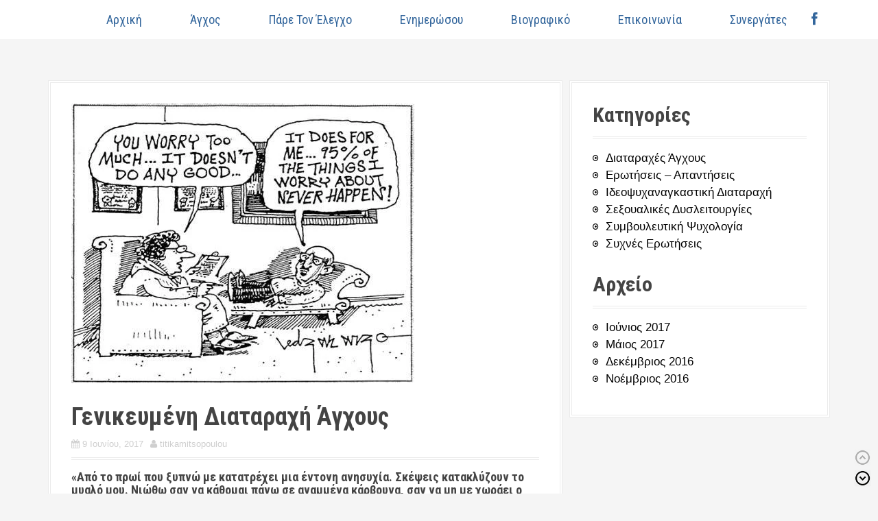

--- FILE ---
content_type: text/html; charset=UTF-8
request_url: https://anxietycontrol.gr/%CE%B3%CE%B5%CE%BD%CE%B9%CE%BA%CE%B5%CF%85%CE%BC%CE%AD%CE%BD%CE%B7-%CE%B4%CE%B9%CE%B1%CF%84%CE%B1%CF%81%CE%B1%CF%87%CE%AE-%CE%AC%CE%B3%CF%87%CE%BF%CF%85%CF%82/
body_size: 22309
content:
<!DOCTYPE html>
<html lang="el">
<head>
<meta charset="UTF-8">
<meta name="viewport" content="width=device-width, initial-scale=1">
<link rel="profile" href="http://gmpg.org/xfn/11">
<link rel="pingback" href="https://anxietycontrol.gr/xmlrpc.php">
	<link rel="shortcut icon" href="https://anxietycontrol.gr/wp-content/uploads/2019/05/titika_favicon-1.png" />


<meta name='robots' content='index, follow, max-image-preview:large, max-snippet:-1, max-video-preview:-1' />

	<!-- This site is optimized with the Yoast SEO plugin v26.6 - https://yoast.com/wordpress/plugins/seo/ -->
	<title>Γενικευμένη Διαταραχή Άγχους - Anxiety Control</title>
	<meta name="description" content="Γενικευμένη Διαταραχή Άγχους. Οι άνθρωποι που υποφέρουν από Γενικευμένη Διαταραχή Άγχους βιώνουν τουλάχιστον για 6 μηνες διάχυτο άγχος." />
	<link rel="canonical" href="https://anxietycontrol.gr/γενικευμένη-διαταραχή-άγχους/" />
	<meta property="og:locale" content="el_GR" />
	<meta property="og:type" content="article" />
	<meta property="og:title" content="Γενικευμένη Διαταραχή Άγχους - Anxiety Control" />
	<meta property="og:description" content="Γενικευμένη Διαταραχή Άγχους. Οι άνθρωποι που υποφέρουν από Γενικευμένη Διαταραχή Άγχους βιώνουν τουλάχιστον για 6 μηνες διάχυτο άγχος." />
	<meta property="og:url" content="https://anxietycontrol.gr/γενικευμένη-διαταραχή-άγχους/" />
	<meta property="og:site_name" content="Anxiety Control" />
	<meta property="article:published_time" content="2017-06-09T09:40:35+00:00" />
	<meta property="article:modified_time" content="2018-11-01T17:55:59+00:00" />
	<meta property="og:image" content="https://anxietycontrol.gr/wp-content/uploads/2017/06/gen.jpg" />
	<meta property="og:image:width" content="500" />
	<meta property="og:image:height" content="408" />
	<meta property="og:image:type" content="image/jpeg" />
	<meta name="author" content="titikamitsopoulou" />
	<meta name="twitter:card" content="summary_large_image" />
	<meta name="twitter:label1" content="Συντάχθηκε από" />
	<meta name="twitter:data1" content="titikamitsopoulou" />
	<script type="application/ld+json" class="yoast-schema-graph">{"@context":"https://schema.org","@graph":[{"@type":"WebPage","@id":"https://anxietycontrol.gr/%ce%b3%ce%b5%ce%bd%ce%b9%ce%ba%ce%b5%cf%85%ce%bc%ce%ad%ce%bd%ce%b7-%ce%b4%ce%b9%ce%b1%cf%84%ce%b1%cf%81%ce%b1%cf%87%ce%ae-%ce%ac%ce%b3%cf%87%ce%bf%cf%85%cf%82/","url":"https://anxietycontrol.gr/%ce%b3%ce%b5%ce%bd%ce%b9%ce%ba%ce%b5%cf%85%ce%bc%ce%ad%ce%bd%ce%b7-%ce%b4%ce%b9%ce%b1%cf%84%ce%b1%cf%81%ce%b1%cf%87%ce%ae-%ce%ac%ce%b3%cf%87%ce%bf%cf%85%cf%82/","name":"Γενικευμένη Διαταραχή Άγχους - Anxiety Control","isPartOf":{"@id":"https://anxietycontrol.gr/#website"},"primaryImageOfPage":{"@id":"https://anxietycontrol.gr/%ce%b3%ce%b5%ce%bd%ce%b9%ce%ba%ce%b5%cf%85%ce%bc%ce%ad%ce%bd%ce%b7-%ce%b4%ce%b9%ce%b1%cf%84%ce%b1%cf%81%ce%b1%cf%87%ce%ae-%ce%ac%ce%b3%cf%87%ce%bf%cf%85%cf%82/#primaryimage"},"image":{"@id":"https://anxietycontrol.gr/%ce%b3%ce%b5%ce%bd%ce%b9%ce%ba%ce%b5%cf%85%ce%bc%ce%ad%ce%bd%ce%b7-%ce%b4%ce%b9%ce%b1%cf%84%ce%b1%cf%81%ce%b1%cf%87%ce%ae-%ce%ac%ce%b3%cf%87%ce%bf%cf%85%cf%82/#primaryimage"},"thumbnailUrl":"https://anxietycontrol.gr/wp-content/uploads/2017/06/gen.jpg","datePublished":"2017-06-09T09:40:35+00:00","dateModified":"2018-11-01T17:55:59+00:00","author":{"@id":"https://anxietycontrol.gr/#/schema/person/1c738ce526f35cff23eb8db9b69f9cfe"},"description":"Γενικευμένη Διαταραχή Άγχους. Οι άνθρωποι που υποφέρουν από Γενικευμένη Διαταραχή Άγχους βιώνουν τουλάχιστον για 6 μηνες διάχυτο άγχος.","breadcrumb":{"@id":"https://anxietycontrol.gr/%ce%b3%ce%b5%ce%bd%ce%b9%ce%ba%ce%b5%cf%85%ce%bc%ce%ad%ce%bd%ce%b7-%ce%b4%ce%b9%ce%b1%cf%84%ce%b1%cf%81%ce%b1%cf%87%ce%ae-%ce%ac%ce%b3%cf%87%ce%bf%cf%85%cf%82/#breadcrumb"},"inLanguage":"el","potentialAction":[{"@type":"ReadAction","target":["https://anxietycontrol.gr/%ce%b3%ce%b5%ce%bd%ce%b9%ce%ba%ce%b5%cf%85%ce%bc%ce%ad%ce%bd%ce%b7-%ce%b4%ce%b9%ce%b1%cf%84%ce%b1%cf%81%ce%b1%cf%87%ce%ae-%ce%ac%ce%b3%cf%87%ce%bf%cf%85%cf%82/"]}]},{"@type":"ImageObject","inLanguage":"el","@id":"https://anxietycontrol.gr/%ce%b3%ce%b5%ce%bd%ce%b9%ce%ba%ce%b5%cf%85%ce%bc%ce%ad%ce%bd%ce%b7-%ce%b4%ce%b9%ce%b1%cf%84%ce%b1%cf%81%ce%b1%cf%87%ce%ae-%ce%ac%ce%b3%cf%87%ce%bf%cf%85%cf%82/#primaryimage","url":"https://anxietycontrol.gr/wp-content/uploads/2017/06/gen.jpg","contentUrl":"https://anxietycontrol.gr/wp-content/uploads/2017/06/gen.jpg","width":500,"height":408,"caption":"Γενικευμένη Διαταραχή Άγχους, anxiety control titika mitsopoulou, τιτίκα μητσοπούλου ψυχολόγος"},{"@type":"BreadcrumbList","@id":"https://anxietycontrol.gr/%ce%b3%ce%b5%ce%bd%ce%b9%ce%ba%ce%b5%cf%85%ce%bc%ce%ad%ce%bd%ce%b7-%ce%b4%ce%b9%ce%b1%cf%84%ce%b1%cf%81%ce%b1%cf%87%ce%ae-%ce%ac%ce%b3%cf%87%ce%bf%cf%85%cf%82/#breadcrumb","itemListElement":[{"@type":"ListItem","position":1,"name":"Home","item":"https://anxietycontrol.gr/"},{"@type":"ListItem","position":2,"name":"Άρθρα","item":"https://anxietycontrol.gr/%ce%b1%cf%81%ce%b8%cf%81%ce%b1/"},{"@type":"ListItem","position":3,"name":"Γενικευμένη Διαταραχή Άγχους"}]},{"@type":"WebSite","@id":"https://anxietycontrol.gr/#website","url":"https://anxietycontrol.gr/","name":"Anxiety Control","description":"Τιτίκα Μητσοπούλου","potentialAction":[{"@type":"SearchAction","target":{"@type":"EntryPoint","urlTemplate":"https://anxietycontrol.gr/?s={search_term_string}"},"query-input":{"@type":"PropertyValueSpecification","valueRequired":true,"valueName":"search_term_string"}}],"inLanguage":"el"},{"@type":"Person","@id":"https://anxietycontrol.gr/#/schema/person/1c738ce526f35cff23eb8db9b69f9cfe","name":"titikamitsopoulou","image":{"@type":"ImageObject","inLanguage":"el","@id":"https://anxietycontrol.gr/#/schema/person/image/","url":"https://secure.gravatar.com/avatar/0d87fb0824eb564917beaab042b9efb250fc99e8362bbd89a50941e47c3daede?s=96&d=mm&r=g","contentUrl":"https://secure.gravatar.com/avatar/0d87fb0824eb564917beaab042b9efb250fc99e8362bbd89a50941e47c3daede?s=96&d=mm&r=g","caption":"titikamitsopoulou"},"url":"https://anxietycontrol.gr/author/titikamitsopoulou/"}]}</script>
	<!-- / Yoast SEO plugin. -->


<link rel='dns-prefetch' href='//fonts.googleapis.com' />
<link rel='dns-prefetch' href='//netdna.bootstrapcdn.com' />
<link rel="alternate" type="application/rss+xml" title="Ροή RSS &raquo; Anxiety Control" href="https://anxietycontrol.gr/feed/" />
<link rel="alternate" type="application/rss+xml" title="Ροή Σχολίων &raquo; Anxiety Control" href="https://anxietycontrol.gr/comments/feed/" />
<link rel="alternate" title="oEmbed (JSON)" type="application/json+oembed" href="https://anxietycontrol.gr/wp-json/oembed/1.0/embed?url=https%3A%2F%2Fanxietycontrol.gr%2F%25ce%25b3%25ce%25b5%25ce%25bd%25ce%25b9%25ce%25ba%25ce%25b5%25cf%2585%25ce%25bc%25ce%25ad%25ce%25bd%25ce%25b7-%25ce%25b4%25ce%25b9%25ce%25b1%25cf%2584%25ce%25b1%25cf%2581%25ce%25b1%25cf%2587%25ce%25ae-%25ce%25ac%25ce%25b3%25cf%2587%25ce%25bf%25cf%2585%25cf%2582%2F" />
<link rel="alternate" title="oEmbed (XML)" type="text/xml+oembed" href="https://anxietycontrol.gr/wp-json/oembed/1.0/embed?url=https%3A%2F%2Fanxietycontrol.gr%2F%25ce%25b3%25ce%25b5%25ce%25bd%25ce%25b9%25ce%25ba%25ce%25b5%25cf%2585%25ce%25bc%25ce%25ad%25ce%25bd%25ce%25b7-%25ce%25b4%25ce%25b9%25ce%25b1%25cf%2584%25ce%25b1%25cf%2581%25ce%25b1%25cf%2587%25ce%25ae-%25ce%25ac%25ce%25b3%25cf%2587%25ce%25bf%25cf%2585%25cf%2582%2F&#038;format=xml" />
		<!-- This site uses the Google Analytics by MonsterInsights plugin v9.11.0 - Using Analytics tracking - https://www.monsterinsights.com/ -->
		<!-- Note: MonsterInsights is not currently configured on this site. The site owner needs to authenticate with Google Analytics in the MonsterInsights settings panel. -->
					<!-- No tracking code set -->
				<!-- / Google Analytics by MonsterInsights -->
		<style id='wp-img-auto-sizes-contain-inline-css' type='text/css'>
img:is([sizes=auto i],[sizes^="auto," i]){contain-intrinsic-size:3000px 1500px}
/*# sourceURL=wp-img-auto-sizes-contain-inline-css */
</style>
<link rel='stylesheet' id='moesia-bootstrap-css' href='https://anxietycontrol.gr/wp-content/themes/moesia/css/bootstrap/bootstrap.min.css?ver=1' type='text/css' media='all' />
<style id='wp-emoji-styles-inline-css' type='text/css'>

	img.wp-smiley, img.emoji {
		display: inline !important;
		border: none !important;
		box-shadow: none !important;
		height: 1em !important;
		width: 1em !important;
		margin: 0 0.07em !important;
		vertical-align: -0.1em !important;
		background: none !important;
		padding: 0 !important;
	}
/*# sourceURL=wp-emoji-styles-inline-css */
</style>
<link rel='stylesheet' id='wp-block-library-css' href='https://anxietycontrol.gr/wp-includes/css/dist/block-library/style.min.css?ver=6.9' type='text/css' media='all' />
<style id='global-styles-inline-css' type='text/css'>
:root{--wp--preset--aspect-ratio--square: 1;--wp--preset--aspect-ratio--4-3: 4/3;--wp--preset--aspect-ratio--3-4: 3/4;--wp--preset--aspect-ratio--3-2: 3/2;--wp--preset--aspect-ratio--2-3: 2/3;--wp--preset--aspect-ratio--16-9: 16/9;--wp--preset--aspect-ratio--9-16: 9/16;--wp--preset--color--black: #000000;--wp--preset--color--cyan-bluish-gray: #abb8c3;--wp--preset--color--white: #ffffff;--wp--preset--color--pale-pink: #f78da7;--wp--preset--color--vivid-red: #cf2e2e;--wp--preset--color--luminous-vivid-orange: #ff6900;--wp--preset--color--luminous-vivid-amber: #fcb900;--wp--preset--color--light-green-cyan: #7bdcb5;--wp--preset--color--vivid-green-cyan: #00d084;--wp--preset--color--pale-cyan-blue: #8ed1fc;--wp--preset--color--vivid-cyan-blue: #0693e3;--wp--preset--color--vivid-purple: #9b51e0;--wp--preset--gradient--vivid-cyan-blue-to-vivid-purple: linear-gradient(135deg,rgb(6,147,227) 0%,rgb(155,81,224) 100%);--wp--preset--gradient--light-green-cyan-to-vivid-green-cyan: linear-gradient(135deg,rgb(122,220,180) 0%,rgb(0,208,130) 100%);--wp--preset--gradient--luminous-vivid-amber-to-luminous-vivid-orange: linear-gradient(135deg,rgb(252,185,0) 0%,rgb(255,105,0) 100%);--wp--preset--gradient--luminous-vivid-orange-to-vivid-red: linear-gradient(135deg,rgb(255,105,0) 0%,rgb(207,46,46) 100%);--wp--preset--gradient--very-light-gray-to-cyan-bluish-gray: linear-gradient(135deg,rgb(238,238,238) 0%,rgb(169,184,195) 100%);--wp--preset--gradient--cool-to-warm-spectrum: linear-gradient(135deg,rgb(74,234,220) 0%,rgb(151,120,209) 20%,rgb(207,42,186) 40%,rgb(238,44,130) 60%,rgb(251,105,98) 80%,rgb(254,248,76) 100%);--wp--preset--gradient--blush-light-purple: linear-gradient(135deg,rgb(255,206,236) 0%,rgb(152,150,240) 100%);--wp--preset--gradient--blush-bordeaux: linear-gradient(135deg,rgb(254,205,165) 0%,rgb(254,45,45) 50%,rgb(107,0,62) 100%);--wp--preset--gradient--luminous-dusk: linear-gradient(135deg,rgb(255,203,112) 0%,rgb(199,81,192) 50%,rgb(65,88,208) 100%);--wp--preset--gradient--pale-ocean: linear-gradient(135deg,rgb(255,245,203) 0%,rgb(182,227,212) 50%,rgb(51,167,181) 100%);--wp--preset--gradient--electric-grass: linear-gradient(135deg,rgb(202,248,128) 0%,rgb(113,206,126) 100%);--wp--preset--gradient--midnight: linear-gradient(135deg,rgb(2,3,129) 0%,rgb(40,116,252) 100%);--wp--preset--font-size--small: 13px;--wp--preset--font-size--medium: 20px;--wp--preset--font-size--large: 36px;--wp--preset--font-size--x-large: 42px;--wp--preset--spacing--20: 0.44rem;--wp--preset--spacing--30: 0.67rem;--wp--preset--spacing--40: 1rem;--wp--preset--spacing--50: 1.5rem;--wp--preset--spacing--60: 2.25rem;--wp--preset--spacing--70: 3.38rem;--wp--preset--spacing--80: 5.06rem;--wp--preset--shadow--natural: 6px 6px 9px rgba(0, 0, 0, 0.2);--wp--preset--shadow--deep: 12px 12px 50px rgba(0, 0, 0, 0.4);--wp--preset--shadow--sharp: 6px 6px 0px rgba(0, 0, 0, 0.2);--wp--preset--shadow--outlined: 6px 6px 0px -3px rgb(255, 255, 255), 6px 6px rgb(0, 0, 0);--wp--preset--shadow--crisp: 6px 6px 0px rgb(0, 0, 0);}:where(.is-layout-flex){gap: 0.5em;}:where(.is-layout-grid){gap: 0.5em;}body .is-layout-flex{display: flex;}.is-layout-flex{flex-wrap: wrap;align-items: center;}.is-layout-flex > :is(*, div){margin: 0;}body .is-layout-grid{display: grid;}.is-layout-grid > :is(*, div){margin: 0;}:where(.wp-block-columns.is-layout-flex){gap: 2em;}:where(.wp-block-columns.is-layout-grid){gap: 2em;}:where(.wp-block-post-template.is-layout-flex){gap: 1.25em;}:where(.wp-block-post-template.is-layout-grid){gap: 1.25em;}.has-black-color{color: var(--wp--preset--color--black) !important;}.has-cyan-bluish-gray-color{color: var(--wp--preset--color--cyan-bluish-gray) !important;}.has-white-color{color: var(--wp--preset--color--white) !important;}.has-pale-pink-color{color: var(--wp--preset--color--pale-pink) !important;}.has-vivid-red-color{color: var(--wp--preset--color--vivid-red) !important;}.has-luminous-vivid-orange-color{color: var(--wp--preset--color--luminous-vivid-orange) !important;}.has-luminous-vivid-amber-color{color: var(--wp--preset--color--luminous-vivid-amber) !important;}.has-light-green-cyan-color{color: var(--wp--preset--color--light-green-cyan) !important;}.has-vivid-green-cyan-color{color: var(--wp--preset--color--vivid-green-cyan) !important;}.has-pale-cyan-blue-color{color: var(--wp--preset--color--pale-cyan-blue) !important;}.has-vivid-cyan-blue-color{color: var(--wp--preset--color--vivid-cyan-blue) !important;}.has-vivid-purple-color{color: var(--wp--preset--color--vivid-purple) !important;}.has-black-background-color{background-color: var(--wp--preset--color--black) !important;}.has-cyan-bluish-gray-background-color{background-color: var(--wp--preset--color--cyan-bluish-gray) !important;}.has-white-background-color{background-color: var(--wp--preset--color--white) !important;}.has-pale-pink-background-color{background-color: var(--wp--preset--color--pale-pink) !important;}.has-vivid-red-background-color{background-color: var(--wp--preset--color--vivid-red) !important;}.has-luminous-vivid-orange-background-color{background-color: var(--wp--preset--color--luminous-vivid-orange) !important;}.has-luminous-vivid-amber-background-color{background-color: var(--wp--preset--color--luminous-vivid-amber) !important;}.has-light-green-cyan-background-color{background-color: var(--wp--preset--color--light-green-cyan) !important;}.has-vivid-green-cyan-background-color{background-color: var(--wp--preset--color--vivid-green-cyan) !important;}.has-pale-cyan-blue-background-color{background-color: var(--wp--preset--color--pale-cyan-blue) !important;}.has-vivid-cyan-blue-background-color{background-color: var(--wp--preset--color--vivid-cyan-blue) !important;}.has-vivid-purple-background-color{background-color: var(--wp--preset--color--vivid-purple) !important;}.has-black-border-color{border-color: var(--wp--preset--color--black) !important;}.has-cyan-bluish-gray-border-color{border-color: var(--wp--preset--color--cyan-bluish-gray) !important;}.has-white-border-color{border-color: var(--wp--preset--color--white) !important;}.has-pale-pink-border-color{border-color: var(--wp--preset--color--pale-pink) !important;}.has-vivid-red-border-color{border-color: var(--wp--preset--color--vivid-red) !important;}.has-luminous-vivid-orange-border-color{border-color: var(--wp--preset--color--luminous-vivid-orange) !important;}.has-luminous-vivid-amber-border-color{border-color: var(--wp--preset--color--luminous-vivid-amber) !important;}.has-light-green-cyan-border-color{border-color: var(--wp--preset--color--light-green-cyan) !important;}.has-vivid-green-cyan-border-color{border-color: var(--wp--preset--color--vivid-green-cyan) !important;}.has-pale-cyan-blue-border-color{border-color: var(--wp--preset--color--pale-cyan-blue) !important;}.has-vivid-cyan-blue-border-color{border-color: var(--wp--preset--color--vivid-cyan-blue) !important;}.has-vivid-purple-border-color{border-color: var(--wp--preset--color--vivid-purple) !important;}.has-vivid-cyan-blue-to-vivid-purple-gradient-background{background: var(--wp--preset--gradient--vivid-cyan-blue-to-vivid-purple) !important;}.has-light-green-cyan-to-vivid-green-cyan-gradient-background{background: var(--wp--preset--gradient--light-green-cyan-to-vivid-green-cyan) !important;}.has-luminous-vivid-amber-to-luminous-vivid-orange-gradient-background{background: var(--wp--preset--gradient--luminous-vivid-amber-to-luminous-vivid-orange) !important;}.has-luminous-vivid-orange-to-vivid-red-gradient-background{background: var(--wp--preset--gradient--luminous-vivid-orange-to-vivid-red) !important;}.has-very-light-gray-to-cyan-bluish-gray-gradient-background{background: var(--wp--preset--gradient--very-light-gray-to-cyan-bluish-gray) !important;}.has-cool-to-warm-spectrum-gradient-background{background: var(--wp--preset--gradient--cool-to-warm-spectrum) !important;}.has-blush-light-purple-gradient-background{background: var(--wp--preset--gradient--blush-light-purple) !important;}.has-blush-bordeaux-gradient-background{background: var(--wp--preset--gradient--blush-bordeaux) !important;}.has-luminous-dusk-gradient-background{background: var(--wp--preset--gradient--luminous-dusk) !important;}.has-pale-ocean-gradient-background{background: var(--wp--preset--gradient--pale-ocean) !important;}.has-electric-grass-gradient-background{background: var(--wp--preset--gradient--electric-grass) !important;}.has-midnight-gradient-background{background: var(--wp--preset--gradient--midnight) !important;}.has-small-font-size{font-size: var(--wp--preset--font-size--small) !important;}.has-medium-font-size{font-size: var(--wp--preset--font-size--medium) !important;}.has-large-font-size{font-size: var(--wp--preset--font-size--large) !important;}.has-x-large-font-size{font-size: var(--wp--preset--font-size--x-large) !important;}
/*# sourceURL=global-styles-inline-css */
</style>

<style id='classic-theme-styles-inline-css' type='text/css'>
/*! This file is auto-generated */
.wp-block-button__link{color:#fff;background-color:#32373c;border-radius:9999px;box-shadow:none;text-decoration:none;padding:calc(.667em + 2px) calc(1.333em + 2px);font-size:1.125em}.wp-block-file__button{background:#32373c;color:#fff;text-decoration:none}
/*# sourceURL=/wp-includes/css/classic-themes.min.css */
</style>
<link rel='stylesheet' id='contact-form-7-css' href='https://anxietycontrol.gr/wp-content/plugins/contact-form-7/includes/css/styles.css?ver=6.1.4' type='text/css' media='all' />
<link rel='stylesheet' id='pageScrollButtonsStyle-css' href='https://anxietycontrol.gr/wp-content/plugins/smooth-page-scroll-updown-buttons/assets/css/smooth-page-scroll-updown-buttons.css?ver=1.4.2' type='text/css' media='all' />
<link rel='stylesheet' id='SFSImainCss-css' href='https://anxietycontrol.gr/wp-content/plugins/ultimate-social-media-icons/css/sfsi-style.css?ver=2.9.6' type='text/css' media='all' />
<link rel='stylesheet' id='parent-style-css' href='https://anxietycontrol.gr/wp-content/themes/moesia/style.css?ver=6.9' type='text/css' media='all' />
<link rel='stylesheet' id='moesia-style-css' href='https://anxietycontrol.gr/wp-content/themes/moesia-child/style.css?ver=6.9' type='text/css' media='all' />
<style id='moesia-style-inline-css' type='text/css'>
.services-area { background-color:  !important; }
.services-area .widget-title { color: ; }
.services-area .widget-title:after { border-color: ; }
.service-icon { background-color: ; }
.service-title, .service-title a { color: ; }
.service-desc { color: ; }
.employees-area { background-color:  !important; }
.employees-area .widget-title { color: ; }
.employees-area .widget-title:after { border-color: ; }
.employee-name { color: ; }
.employee-position, .employee-social a { color: ; }
.employee-desc { color: ; }
.testimonials-area { background-color:  !important; }
.testimonials-area .widget-title { color: ; }
.testimonials-area .widget-title:after { border-color: ; }
.client-function { color: ; }
.client-name { color: ; }
.testimonial-body { background-color: ; }
.testimonial-body:after { border-top-color: ; }
.testimonial-body { color: ; }
.skills-area { background-color:  !important; }
.skills-area .widget-title { color: ; }
.skills-area .widget-title:after { border-color: ; }
.skill-bar div { background-color: ; }
.skills-desc, .skills-list { color: ; }
.facts-area { background-color:  !important; }
.facts-area .widget-title { color: ; }
.facts-area .widget-title:after { border-color: ; }
.fact { color: ; }
.fact-name { color: ; }
.clients-area { background-color:  !important; }
.clients-area .widget-title { color: ; }
.clients-area .widget-title:after { border-color: ; }
.slick-prev:before, .slick-next:before { color: ; }
.blockquote-area { background-color:  !important; }
.blockquote-area .widget-title { color: ; }
.blockquote-area .widget-title:after { border-color: ; }
.blockquote-area blockquote:before { color: ; }
.blockquote-area blockquote { color: ; }
.social-area { background-color:  !important; }
.social-area .widget-title { color: ; }
.social-area .widget-title:after { border-color: ; }
.social-area a:before { color: ; }
.projects-area { background-color:  !important; }
.projects-area .widget-title { color: ; }
.projects-area .widget-title:after { border-color: ; }
.project-image { background-color: ; }
.link-icon, .pp-icon { color: ; }
.latest-news-area { background-color:  !important; }
.latest-news-area .widget-title { color: ; }
.latest-news-area .widget-title:after { border-color: ; }
.latest-news-area .entry-title a { color: ; }
.blog-post { color: ; }
.all-news { color: ; border-color: ; }
.action-area { background-color: ; }
.action-area .widget-title { color: ; }
.action-area .widget-title:after { border-color: ; }
.action-text { color: #ffffff; }
.call-to-action { background-color: ; }
.call-to-action { box-shadow: 0 5px 0 #c2503d; }
.welcome-title { color: ; }
.welcome-desc { color: ; }
.welcome-button { background-color: ; }
.welcome-button { box-shadow: 0 5px 0 #C2503D; }
.welcome-button:active { box-shadow: 0 2px 0 #C2503D; }
.post-navigation .nav-previous, .post-navigation .nav-next, .paging-navigation .nav-previous, .paging-navigation .nav-next, .comment-respond input[type="submit"] { background-color: ; }
.main-navigation a:hover, .entry-title a:hover, .entry-meta a:hover, .entry-footer a:hover, .social-widget li a::before, .author-social a, .widget a:hover, blockquote:before { color: ; }
.panel.widget .widget-title:after, .so-panel.widget .widget-title:after { border-color: ; }
::selection { background-color: ; }
::-moz-selection { background-color: ; }
.site-title a { color: ; }
.site-description { color: ; }
.entry-title, .entry-title a { color: ; }
body { color: ; }
.top-bar { background-color: ; }
.main-navigation a { color: ; }
.footer-widget-area, .site-footer { background-color: ; }
h1, h2, h3, h4, h5, h6, .main-navigation li, .fact, .all-news, .welcome-button, .call-to-action .employee-position, .post-navigation .nav-previous, .post-navigation .nav-next, .paging-navigation .nav-previous, .paging-navigation .nav-next { font-family: Roboto Condensed}
body { font-family: Lato}
body { font-size:17px; }
@media only screen and (min-width: 1025px) { .has-banner,.has-banner::after { max-height:1440px; } }
@media only screen and (min-width: 1199px) { .has-banner,.has-banner::after { max-height:1440px; } }
@media only screen and (min-width: 991px) { .welcome-info { top:100px; } }
@media only screen and (min-width: 1199px) { .welcome-info { top:100px; } }

/*# sourceURL=moesia-style-inline-css */
</style>
<link rel='stylesheet' id='moesia-headings-fonts-css' href='//fonts.googleapis.com/css?family=Roboto+Condensed%3A400italic%2C700italic%2C400%2C700&#038;ver=6.9' type='text/css' media='all' />
<link rel='stylesheet' id='moesia-body-fonts-css' href='//fonts.googleapis.com/css?family=Lato%3A400%2C700%2C400italic%2C700italic&#038;ver=6.9' type='text/css' media='all' />
<link rel='stylesheet' id='moesia-font-awesome-css' href='https://anxietycontrol.gr/wp-content/themes/moesia/fonts/font-awesome.min.css?ver=6.9' type='text/css' media='all' />
<link rel='stylesheet' id='moesia-animations-css' href='https://anxietycontrol.gr/wp-content/themes/moesia/css/animate/animate.min.css?ver=6.9' type='text/css' media='all' />
<link rel='stylesheet' id='fontawesome-css' href='//netdna.bootstrapcdn.com/font-awesome/3.2.1/css/font-awesome.min.css?ver=1.3.9' type='text/css' media='all' />
<link rel='stylesheet' id='otw-shortcode-general_foundicons-css' href='https://anxietycontrol.gr/wp-content/plugins/toggles-shortcode-and-widget/include/otw_components/otw_shortcode/css/general_foundicons.css?ver=6.9' type='text/css' media='all' />
<link rel='stylesheet' id='otw-shortcode-social_foundicons-css' href='https://anxietycontrol.gr/wp-content/plugins/toggles-shortcode-and-widget/include/otw_components/otw_shortcode/css/social_foundicons.css?ver=6.9' type='text/css' media='all' />
<link rel='stylesheet' id='otw-shortcode-css' href='https://anxietycontrol.gr/wp-content/plugins/toggles-shortcode-and-widget/include/otw_components/otw_shortcode/css/otw_shortcode.css?ver=6.9' type='text/css' media='all' />
		<style>
			/* Accessible for screen readers but hidden from view */
			.fa-hidden { position:absolute; left:-10000px; top:auto; width:1px; height:1px; overflow:hidden; }
			.rtl .fa-hidden { left:10000px; }
			.fa-showtext { margin-right: 5px; }
		</style>
		<script type="text/javascript" src="https://anxietycontrol.gr/wp-includes/js/jquery/jquery.min.js?ver=3.7.1" id="jquery-core-js"></script>
<script type="text/javascript" src="https://anxietycontrol.gr/wp-includes/js/jquery/jquery-migrate.min.js?ver=3.4.1" id="jquery-migrate-js"></script>
<script type="text/javascript" src="https://anxietycontrol.gr/wp-content/plugins/right-click-disable-orignal/rightclickdisable.js?ver=6.9" id="popsjs-js"></script>
<script type="text/javascript" src="https://anxietycontrol.gr/wp-content/themes/moesia/js/waypoints.min.js?ver=1" id="moesia-waypoints-js"></script>
<script type="text/javascript" src="https://anxietycontrol.gr/wp-content/themes/moesia/js/wow.min.js?ver=1" id="moesia-wow-js"></script>
<script type="text/javascript" src="https://anxietycontrol.gr/wp-content/themes/moesia/js/wow-init.js?ver=1" id="moesia-wow-init-js"></script>
<script type="text/javascript" src="https://anxietycontrol.gr/wp-content/themes/moesia/js/jquery.sticky.js?ver=1" id="moesia-sticky-js"></script>
<script type="text/javascript" src="https://anxietycontrol.gr/wp-content/themes/moesia/js/scripts.js?ver=1" id="moesia-scripts-js"></script>
<script type="text/javascript" src="https://anxietycontrol.gr/wp-content/themes/moesia/js/jquery.fitvids.js?ver=1" id="moesia-fitvids-js"></script>
<script type="text/javascript" src="https://anxietycontrol.gr/wp-content/plugins/toggles-shortcode-and-widget/include/otw_components/otw_shortcode/js/otw_shortcode_core.js?ver=6.9" id="otw-shortcode-core-js"></script>
<script type="text/javascript" src="https://anxietycontrol.gr/wp-content/plugins/toggles-shortcode-and-widget/include/otw_components/otw_shortcode/js/otw_shortcode.js?ver=6.9" id="otw-shortcode-js"></script>
<link rel="https://api.w.org/" href="https://anxietycontrol.gr/wp-json/" /><link rel="alternate" title="JSON" type="application/json" href="https://anxietycontrol.gr/wp-json/wp/v2/posts/4472" /><link rel="EditURI" type="application/rsd+xml" title="RSD" href="https://anxietycontrol.gr/xmlrpc.php?rsd" />
<meta name="generator" content="WordPress 6.9" />
<link rel='shortlink' href='https://anxietycontrol.gr/?p=4472' />
<meta name="follow.[base64]" content="5aGY094EW9xHajnBy6qA"/><!--[if lt IE 9]>
<script src="https://anxietycontrol.gr/wp-content/themes/moesia/js/html5shiv.js"></script>
<![endif]-->
			<style type="text/css">
				@media only screen and (min-width: 1025px) {	
					.has-banner:after {
					    					    	background-image: url(https://anxietycontrol.gr/wp-content/uploads/2017/05/anxiety-control.jpg);
					    					}
				}		
			</style>
	<link rel="icon" href="https://anxietycontrol.gr/wp-content/uploads/2019/05/titika_favicon-100x100.png" sizes="32x32" />
<link rel="icon" href="https://anxietycontrol.gr/wp-content/uploads/2019/05/titika_favicon.png" sizes="192x192" />
<link rel="apple-touch-icon" href="https://anxietycontrol.gr/wp-content/uploads/2019/05/titika_favicon.png" />
<meta name="msapplication-TileImage" content="https://anxietycontrol.gr/wp-content/uploads/2019/05/titika_favicon.png" />
		<style type="text/css" id="wp-custom-css">
			/*
You can add your own CSS here.

Click the help icon above to learn more.
*/
/*
You can add your own CSS here.

Click the help icon above to learn more.
*/
#pg-533-2  {
	display: flex;
}
#pg-533-3  {
	display: flex;
	justify-content: center;
}
.top-bar {
    background-color: #fff;
    opacity: 1;
    position: relative;
    width: 100%;
    z-index: 9999;
}
.site-branding {
    display:none;
    
}
.main-navigation {
     display: block;
     float: left;

}
.col-md-8 {
    width: 120%;
}
.main-navigation ul {
      list-style: none;
      margin: 0;
      padding-left: 0px;
      float: left;
}
.main-navigation li {
     float:left;
     position: relative;
     padding: 15px 0px 15px 70px;
     text-transform: capitalize;
     font-family: 'Roboto Condensed', sans-serif;
}
.main-navigation a {
    display: block;
    text-decoration: none;
    font-size:18px;
    color: #33669c;
                -webkit-transition: color 0.3s;
                transition: color 0.3s;
}
.main-navigation a:hover {
      color: #ff6600;
}
.main-navigation ul ul {
    box-shadow: 0 3px 3px rgba(0, 0, 0, 0.2);
      float: center;
      position: absolute;
      top: 100%;
      left: -999em;
      z-index: 99999;
      background-color: #fff;
}
.main-navigation ul ul ul {
                left: -999em;
                top: 0;
}
.main-navigation ul ul a {
                width: 200px;
                color: #33669c;
}
.main-navigation ul ul li {
    padding: 5px;
    text-transform: none;
     font-family: 'Roboto Condensed', sans-serif;
     font-size: 16px;
     border-bottom: 0px solid #ffffff!important;
}

.sticky-wrapper {
    background-color: #fff!important;
}
.site-info:before {
margin-bottom: 20px;
  }
.button, html input[type="button"], input[type="reset"], input[type="submit"] {
    background-color: #33669c;
    padding: 10px 20px;
    font-family: 'Roboto Condensed', sans-serif;
    font-size: 16px;
    text-transform: capitalize;
    color: #fff;
    box-shadow: 0 5px 0 #fff;
    border-radius: 5px;
    font-weight: 700;
    border: 0;
}
.input[type="button"],  input[type="submit"]:hover {
background-color:#ff6600;
}
.site-info {
text-align:center;
}

body {
    color: #000;
    font-family: "Roboto",sans-serif;
    line-height: 1.5;
}
.page-id-553 .entry-title {
background: url(https://anxietycontrol.gr/wp-content/uploads/2017/05/contact.jpg) no-repeat;
height:50px;   
}
.page-id-553 .entry-title, .entry-title a {
padding-left:45px;
}
.page-id-962 .entry-title {
background: url(https://anxietycontrol.gr/wp-content/uploads/2017/05/agxos.jpg) no-repeat;
height:50px;   
}
.page-id-962 .entry-title, .entry-title a {
padding-left:45px;
}
.page-id-2673 .entry-title {
background: url(https://anxietycontrol.gr/wp-content/uploads/2017/05/pare-ton-elegxo.jpg) no-repeat;
height:50px;   
}
.page-id-2673 .entry-title, .entry-title a {
padding-left:45px;
}

.page-id-547 .entry-title {
background: url(https://anxietycontrol.gr/wp-content/uploads/2017/05/enimerosou.jpg) no-repeat;
height:50px;   
}
.page-id-547 .entry-title, .entry-title a {
padding-left:45px;
}

.site-footer {
     padding: 30px 0;
     border-top: 0px solid #3A3A3A;
     background-color: #f5f5f5;          
}
.site-footer a {
      color: #000;
}
.overlay {
   display:none;
}
.icon-2x {
    font-size: 1.1em;
}
li.social-icon {


padding-left:35px;

}
.footer-widget-area .widget, .footer-widget-area .widget a, .widget-area .widget, .widget-area .widget a {
    color: #000;
}
.page-scroll-buttons button.one-page-up {
    background-image: url("https://anxietycontrol.gr/wp-content/uploads/2017/05/up.png");
}
.page-scroll-buttons button.one-page-down {
    background-image: url("https://anxietycontrol.gr/wp-content/uploads/2017/05/down.png");
}
button {
    background-color: #f5f5f5;
box-shadow: 0 0 0;
}
.page-scroll-buttons button.one-page-down:hover{
    background-image: url("https://anxietycontrol.gr/wp-content/uploads/2017/05/hover.png");
}
.page-scroll-buttons button.one-page-up:hover{
    background-image: url("https://anxietycontrol.gr/wp-content/uploads/2017/05/hover-up.png");
}
.post-title,
.post-title a,
.post-title a:link,
.post-title a:visited {
  padding-left:0px;
}
.entry-title a{
padding-left:0px;
}
.footer-widget-area {
    background-color: #f5f5f5;
  padding: 60px 0;
  }
.footer-widget-area .widget-title {
    border-bottom: 4px double #3a3a3a;
    color: #000;
}
.post-navigation .nav-previous,
.post-navigation .nav-next,
.paging-navigation .nav-previous,
.paging-navigation .nav-next {
	max-width: 50%;
	padding: 15px;
	background-color: #33669c;
	font-weight: 700;
	text-transform: capitalize;
	font-family: 'Roboto Condensed', sans-serif;
	box-shadow: 0 0 1px #adadad;
	-webkit-transition: background-color 0.4s;
	transition: background-color 0.4s;
}

.post-navigation .nav-previous:hover, .post-navigation .nav-next:hover, .paging-navigation .nav-previous:hover, .paging-navigation .nav-next:hover {
    background-color: #ff6600;
}
blockquote::before {
    color: #ff6600;
}
.panel.widget .widget-title, .so-panel.widget .widget-title {
    border-bottom: 0 none;
    font-size: 34px;
    color: #33669c;
    margin-bottom: 60px;
    padding: 0;
    position: relative;
    text-align: center;
    text-transform: capitalize;
}
.panel.widget .widget-title::after, .so-panel.widget .widget-title::after {
   border-bottom: 0px double  #ff6600;
}
section .widget-title {
    font-size: 40px;
    color:#33669c;
    text-align: center;
    text-transform: capitalize;
}
.service-title, .employee-name, .latest-news-area .entry-title {
    font-size: 20px;
    margin: 0;
    padding: 15px 0;
    text-align: center;
    text-transform: none;
}

.service-title, .employee-name, .latest-news-area .entry-title a {
 color:#33669c;
}
.entry-title a:hover, .widget a:hover, .entry-meta a:hover, .entry-footer a:hover {
    color: #ff6600;
}

section .widget-title::after {
    border-bottom: 0px double #ff6600;
}
.panel-grid {
	border-bottom: 0px solid #ffffff;
}
#pg-533-6 > .panel-row-style {
    border: 1px solid #ffffff;
    padding: 10px 10px 10px 10px;
}
.so-widget-image:hover{

	opacity:0.6;

	filter:alpha(opacity=60); /* For IE8 and earlier */

	-webkit-transition: all 1s ease;

	-moz-transition: all 1s ease;

	-ms-transition: all 1s ease;

	-o-transition: all 1s ease;

	transition: all 1s ease;

	}
.panel.widget, .so-panel.widget {
    margin: 0 auto;
    padding: 50px 30px;
}
.all-news {
           font-size: 16px;
    font-weight: 700;
    margin: 50px auto 0;
    padding: 10px;
    text-align: center;
    text-transform: none;
    transition: all 0.3s ease 0s;
}
.control .panel.widget .widget-title, .so-panel.widget .widget-title {
font-size: 28px;
padding: 10px;
}

.archive .content-area {
    width: 50% !important;
}
.su-spoiler-title {
    cursor: pointer;
    font-size: 18px !important;
    color:#00e500;
    font-weight: bold;
    line-height: 20px;
    min-height: 20px;
    padding: 7px 7px 7px 34px;
    position: relative;
}
.widget-area {
    background-color: #fff;
    border: 4px double #ebebeb;
    float: right;
    margin-bottom: 30px;
    padding: 30px;
    width: 380px;
}

.page-id-2673 .entry-title {
background: url(http://anxietycontrol.gr/wp-content/uploads/2017/05/take-control-small.jpg) no-repeat;
height:50px;   
}
.page-id-550 .entry-title, .entry-title a {
padding-left:45px;
}
body {
    color: #000;
    font-family: "Roboto",sans-serif;
    line-height: 1.5;
}


.page-id-2832 .entry-title {
background: url(http://anxietycontrol.gr/wp-content/uploads/2017/05/treatment-small.jpg) no-repeat;
height:50px;   
}
.page-id-550 .entry-title, .entry-title a {
padding-left:45px;
}
body {
    color: #000;
    font-family: "Roboto",sans-serif;
    line-height: 1.5;
}




.page-id-2673 .entry-title {
background: url(https://anxietycontrol.gr/wp-content/uploads/2017/05/take-control-small.jpg) no-repeat;
height:50px;   
}
.page-id-2673 .entry-title, .entry-title a {
padding-left:45px;
}
body {
    color: #000;
    font-family: "Roboto",sans-serif;
    line-height: 1.5;
}


.page-id-2832 .entry-title {
background: url(https://anxietycontrol.gr/wp-content/uploads/2017/05/treatment-small.jpg) no-repeat;
height:50px;   
}
.page-id-2832 .entry-title, .entry-title a {
padding-left:45px;
}
body {
    color: #000;
    font-family: "Roboto",sans-serif;
    line-height: 1.5;
}



.page-id-2729 .entry-title {
background: url(https://anxietycontrol.gr/wp-content/uploads/2017/05/parent-consulting-small.jpg) no-repeat;
height:50px;   
}
.page-id-2729 .entry-title, .entry-title a {
padding-left:45px;
}
body {
    color: #000;
    font-family: "Roboto",sans-serif;
    line-height: 1.5;
}


.page-id-1049 .entry-title {
background: url(https://anxietycontrol.gr/wp-content/uploads/2017/05/self-help-small.jpg) no-repeat;
height:50px;   
}
.page-id-1049 .entry-title, .entry-title a {
padding-left:45px;
}
body {
    color: #000;
    font-family: "Roboto",sans-serif;
    line-height: 1.5;
}
.page-id-547 .entry-title {
background: url(
https://anxietycontrol.gr/wp-content/uploads/2017/05/enhmerosou-small.jpg) no-repeat;
height:50px;   
}
.page-id-547 .entry-title, .entry-title a {
padding-left:45px;
}
body {
    color: #000;
    font-family: "Roboto",sans-serif;
    line-height: 1.5;
}
.page-id-553 .entry-title {
background: url(https://anxietycontrol.gr/wp-content/uploads/2017/05/contact-1.jpg) no-repeat;
height:50px;   
}
.page-id-553 .entry-title {
padding-left:45px;
}
body {
    color: #000;
    font-family: "Roboto",sans-serif;
    line-height: 1.5;
}
.page-id-550 .entry-title, .entry-title a {
padding-left:0px;
}
.page-id-962 .entry-title, .entry-title a {
padding-left:0px;
}
@media screen and (max-width: 768px) {
	#pl-533 .so-panel:last-child {
		margin-top: 0px!important;
	}
}

@media screen and (max-width: 420px) {
	#pl-533 .so-panel:last-child {
		margin-top: 0px!important;
	}
	 .so-panel.widget {
    margin: 0 auto;
        margin-top: 0px;
        margin-bottom: 0px;
    padding: 0px 30px;
}
}		</style>
		</head>

<body class="wp-singular post-template-default single single-post postid-4472 single-format-standard wp-theme-moesia wp-child-theme-moesia-child sfsi_actvite_theme_default">
<div id="page" class="hfeed site">
	<a class="skip-link screen-reader-text" href="#content">Skip to content</a>

								<header id="masthead" class="site-header" role="banner">
											</header><!-- #masthead -->
		<div class="top-bar">
			<div class="container">
				<div class="site-branding col-md-4"><h1 class="site-title"><a href="https://anxietycontrol.gr/" rel="home">Anxiety Control</a></h1><h2 class="site-description">Τιτίκα Μητσοπούλου</h2></div><button class="menu-toggle btn"><i class="fa fa-bars"></i></button>
				<nav id="site-navigation" class="main-navigation col-md-8" role="navigation"><div class="menu-menu-1-container"><ul id="menu-menu-1" class="menu"><li id="menu-item-3212" class="menu-item menu-item-type-post_type menu-item-object-page menu-item-3212"><a href="https://anxietycontrol.gr/%ce%b1%cf%81%cf%87%ce%b9%ce%ba%ce%ae-2/">Αρχική</a></li>
<li id="menu-item-4100" class="menu-item menu-item-type-post_type menu-item-object-page menu-item-has-children menu-item-4100"><a href="https://anxietycontrol.gr/%ce%b1%ce%b3%cf%87%ce%bf%cf%82/">Άγχος</a>
<ul class="sub-menu">
	<li id="menu-item-4102" class="menu-item menu-item-type-post_type menu-item-object-page menu-item-4102"><a href="https://anxietycontrol.gr/%ce%b5%ce%bd%ce%ae%ce%bb%ce%b9%ce%ba%ce%b5%cf%82/">Ενήλικες</a></li>
	<li id="menu-item-4101" class="menu-item menu-item-type-post_type menu-item-object-page menu-item-4101"><a href="https://anxietycontrol.gr/%ce%b3%ce%bf%ce%bd%ce%b5%ce%af%cf%82-%ce%ba%ce%b1%ce%b9-%cf%80%ce%b1%ce%b9%ce%b4%ce%b9%ce%ac/">Γονείς και Παιδιά</a></li>
	<li id="menu-item-4103" class="menu-item menu-item-type-post_type menu-item-object-page menu-item-4103"><a href="https://anxietycontrol.gr/%ce%ad%cf%86%ce%b7%ce%b2%ce%bf%ce%b9/">Έφηβοι</a></li>
	<li id="menu-item-4104" class="menu-item menu-item-type-post_type menu-item-object-page menu-item-4104"><a href="https://anxietycontrol.gr/%ce%b6%ce%b5%cf%85%ce%b3%ce%ac%cf%81%ce%b9%ce%b1/">Ζευγάρια</a></li>
</ul>
</li>
<li id="menu-item-4219" class="menu-item menu-item-type-post_type menu-item-object-page menu-item-has-children menu-item-4219"><a href="https://anxietycontrol.gr/%cf%80%ce%ac%cf%81%ce%b5-%cf%84%ce%bf%ce%bd-%ce%ad%ce%bb%ce%b5%ce%b3%cf%87%ce%bf/">Πάρε τον έλεγχο</a>
<ul class="sub-menu">
	<li id="menu-item-4220" class="menu-item menu-item-type-post_type menu-item-object-page menu-item-4220"><a href="https://anxietycontrol.gr/%ce%b8%ce%b5%cf%81%ce%b1%cf%80%ce%b5%cf%85%cf%84%ce%b9%ce%ba%ce%ad%cf%82-%ce%b5%cf%80%ce%b9%ce%bb%ce%bf%ce%b3%ce%ad%cf%82/">Θεραπευτικές Επιλογές</a></li>
	<li id="menu-item-4221" class="menu-item menu-item-type-post_type menu-item-object-page menu-item-4221"><a href="https://anxietycontrol.gr/%cf%83%cf%85%ce%bc%ce%b2%ce%bf%cf%85%ce%bb%ce%b5%cf%85%cf%84%ce%b9%ce%ba%ce%ae-%ce%b3%ce%bf%ce%bd%ce%ad%cf%89%ce%bd/">Συμβουλευτική Γονέων</a></li>
	<li id="menu-item-4222" class="menu-item menu-item-type-post_type menu-item-object-page menu-item-4222"><a href="https://anxietycontrol.gr/%ce%b1%cf%85%cf%84%ce%bf%ce%b2%ce%bf%ce%ae%ce%b8%ce%b5%ce%b9%ce%b1/">Αυτοβοήθεια</a></li>
</ul>
</li>
<li id="menu-item-2242" class="menu-item menu-item-type-post_type menu-item-object-page menu-item-has-children menu-item-2242"><a href="https://anxietycontrol.gr/%ce%b5%ce%bd%ce%b7%ce%bc%ce%b5%cf%81%cf%8e%cf%83%ce%bf%cf%85/">Ενημερώσου</a>
<ul class="sub-menu">
	<li id="menu-item-2863" class="menu-item menu-item-type-post_type menu-item-object-page current_page_parent menu-item-has-children menu-item-2863"><a href="https://anxietycontrol.gr/%ce%b1%cf%81%ce%b8%cf%81%ce%b1/">Άρθρα</a>
	<ul class="sub-menu">
		<li id="menu-item-4337" class="menu-item menu-item-type-taxonomy menu-item-object-category menu-item-4337"><a href="https://anxietycontrol.gr/category/%ce%b5%cf%81%cf%89%cf%84%ce%ae%cf%83%ce%b5%ce%b9%cf%82-%ce%b1%cf%80%ce%b1%ce%bd%cf%84%ce%ae%cf%83%ce%b5%ce%b9%cf%82/">Ερωτήσεις &#8211; Απαντήσεις</a></li>
		<li id="menu-item-4338" class="menu-item menu-item-type-taxonomy menu-item-object-category current-post-ancestor current-menu-parent current-post-parent menu-item-4338"><a href="https://anxietycontrol.gr/category/%ce%b4%ce%b9%ce%b1%cf%84%ce%b1%cf%81%ce%b1%cf%87%ce%ad%cf%82-%ce%ac%ce%b3%cf%87%ce%bf%cf%85%cf%82/">Διαταραχές Άγχους</a></li>
		<li id="menu-item-4339" class="menu-item menu-item-type-taxonomy menu-item-object-category menu-item-4339"><a href="https://anxietycontrol.gr/category/%cf%83%ce%b5%ce%be%ce%bf%cf%85%ce%b1%ce%bb%ce%b9%ce%ba%ce%ad%cf%82-%ce%b4%cf%85%cf%83%ce%bb%ce%b5%ce%b9%cf%84%ce%bf%cf%85%cf%81%ce%b3%ce%af%ce%b5%cf%82/">Σεξουαλικές Δυσλειτουργίες</a></li>
		<li id="menu-item-4340" class="menu-item menu-item-type-taxonomy menu-item-object-category menu-item-4340"><a href="https://anxietycontrol.gr/category/%cf%83%cf%85%ce%bc%ce%b2%ce%bf%cf%85%ce%bb%ce%b5%cf%85%cf%84%ce%b9%ce%ba%ce%ae-%cf%88%cf%85%cf%87%ce%bf%ce%bb%ce%bf%ce%b3%ce%af%ce%b1/">Συμβουλευτική Ψυχολογία</a></li>
		<li id="menu-item-4341" class="menu-item menu-item-type-taxonomy menu-item-object-category menu-item-4341"><a href="https://anxietycontrol.gr/category/%cf%83%cf%85%cf%87%ce%bd%ce%ad%cf%82-%ce%b5%cf%81%cf%89%cf%84%ce%ae%cf%83%ce%b5%ce%b9%cf%82/">Συχνές Ερωτήσεις</a></li>
		<li id="menu-item-4342" class="menu-item menu-item-type-taxonomy menu-item-object-category menu-item-4342"><a href="https://anxietycontrol.gr/category/%ce%b9%ce%b4%ce%b5%ce%bf%cf%88%cf%85%cf%87%ce%b1%ce%bd%ce%b1%ce%b3%ce%ba%ce%b1%cf%83%cf%84%ce%b9%ce%ba%ce%ae-%ce%b4%ce%b9%ce%b1%cf%84%ce%b1%cf%81%ce%b1%cf%87%ce%ae/">Ιδεοψυχαναγκαστική Διαταραχή</a></li>
	</ul>
</li>
</ul>
</li>
<li id="menu-item-2857" class="menu-item menu-item-type-post_type menu-item-object-page menu-item-2857"><a href="https://anxietycontrol.gr/%ce%b2%ce%b9%ce%bf%ce%b3%cf%81%ce%b1%cf%86%ce%b9%ce%ba%cf%8c/">Βιογραφικό</a></li>
<li id="menu-item-2858" class="menu-item menu-item-type-post_type menu-item-object-page menu-item-2858"><a href="https://anxietycontrol.gr/%ce%b5%cf%80%ce%b9%ce%ba%ce%bf%ce%b9%ce%bd%cf%89%ce%bd%ce%af%ce%b1/">Επικοινωνία</a></li>
<li id="menu-item-4760" class="menu-item menu-item-type-post_type menu-item-object-page menu-item-4760"><a href="https://anxietycontrol.gr/%cf%83%cf%85%ce%bd%ce%b5%cf%81%ce%b3%ce%ac%cf%84%ce%b5%cf%82/">Συνεργάτες</a></li>
<li id="menu-item-2243" class="menu-item menu-item-type-custom menu-item-object-custom social-icon facebook menu-item-2243"><a target="_blank" href="https://www.facebook.com/anxietycontrol"><i class='icon-2x icon-facebook '></i><span class='fa-hidden'>Facebook</span></a></li>
</ul></div></nav></div></div>
						<div id="content" class="site-content clearfix container">
		
	<div id="primary" class="content-area">
		<main id="main" class="site-main" role="main">

		
							
<article id="post-4472" class="post-4472 post type-post status-publish format-standard has-post-thumbnail hentry category-7">

			<div class="single-thumb">
			<img width="500" height="408" src="https://anxietycontrol.gr/wp-content/uploads/2017/06/gen.jpg" class="attachment-post-thumbnail size-post-thumbnail wp-post-image" alt="Γενικευμένη Διαταραχή Άγχους, anxiety control titika mitsopoulou, τιτίκα μητσοπούλου ψυχολόγος" decoding="async" fetchpriority="high" srcset="https://anxietycontrol.gr/wp-content/uploads/2017/06/gen.jpg 500w, https://anxietycontrol.gr/wp-content/uploads/2017/06/gen-300x245.jpg 300w, https://anxietycontrol.gr/wp-content/uploads/2017/06/gen-400x326.jpg 400w, https://anxietycontrol.gr/wp-content/uploads/2017/06/gen-430x351.jpg 430w, https://anxietycontrol.gr/wp-content/uploads/2017/06/gen-150x122.jpg 150w, https://anxietycontrol.gr/wp-content/uploads/2017/06/gen-100x82.jpg 100w" sizes="(max-width: 500px) 100vw, 500px" />		</div>	
	
	<header class="entry-header">
		<h1 class="entry-title">Γενικευμένη Διαταραχή Άγχους</h1>
		<div class="entry-meta">
			<span class="posted-on"><i class="fa fa-calendar"></i> <a href="https://anxietycontrol.gr/%ce%b3%ce%b5%ce%bd%ce%b9%ce%ba%ce%b5%cf%85%ce%bc%ce%ad%ce%bd%ce%b7-%ce%b4%ce%b9%ce%b1%cf%84%ce%b1%cf%81%ce%b1%cf%87%ce%ae-%ce%ac%ce%b3%cf%87%ce%bf%cf%85%cf%82/" rel="bookmark"><time class="entry-date published" datetime="2017-06-09T09:40:35+00:00">9 Ιουνίου, 2017</time><time class="updated" datetime="2018-11-01T17:55:59+00:00">1 Νοεμβρίου, 2018</time></a></span><span class="byline"><i class="fa fa-user"></i> <span class="author vcard"><a class="url fn n" href="https://anxietycontrol.gr/author/titikamitsopoulou/">titikamitsopoulou</a></span></span>		</div><!-- .entry-meta -->
	</header><!-- .entry-header -->

	<div class="entry-content">
		<h3 style="display: none;">Γενικευμένη Διαταραχή Άγχους</h3>
<h4>«Από το πρωί που ξυπνώ με κατατρέχει μια έντονη ανησυχία. Σκέψεις κατακλύζουν το μυαλό μου. Νιώθω σαν να κάθομαι πάνω σε αναμμένα κάρβουνα, σαν να μη με χωράει ο τόπος!»</h4>
<p>Οι άνθρωποι που υποφέρουν από Γενικευμένη Διαταραχή Άγχους βιώνουν τουλάχιστον για 6 μηνες και σχεδόν καθημερινά διάχυτο άγχος και ανησυχία, που δυσκολεύονται πολύ να ελέγξουν ή να σταματήσουν. Η διαρκής ανησυχία είναι συνήθως υπερβολική και αφορά μια σειρά από καθημερινά ζητήματα. Από το μαγείρεμα και τα ψώνια μέχρι τη δουλειά και την υγεία των μελών της οικογένειας.  Ζητήματα που όμως δεν αποτελούν σημαντικά προβλήματα, που χρειάζονται περισυλλογή και λύση.</p>
<p>Μπορεί να βρίσκονται σε υπερένταση,  να είναι ευερέθιστοι, να δυσκολεύονται να συγκεντρωθούν και κάποιες στιγμές μπορεί να αισθάνονται το μυαλό τους κενό ή άδειο. Το σώμα τους είναι σφιγμένο, οι μύες μπορεί να πονούν, μπορεί να εμφανίζουν σωματικά συμπτώματα άγχους όπως ταχυπαλμία, δυσκολία στην αναπνοή, κόμπο στον λαιμό, ζάλη, ναυτία, εξάψεις, τρέμουλο, ιδρώτα, συχνουρία, πονοκεφάλους, εύκολη κόπωση, έντονη κούραση και δυσκολίες στην επέλευση ή στην διατήρηση του ύπνου.</p>
<p>Συχνά καταστροφολογούν για μελλοντικά κακά και φαντάζονται ότι τα πράγματα είναι πιο δύσκολα από ότι είναι στην πραγματικότητα. Εξαιτίας των παραπάνω μπορεί να απέχουν ή να περιορίζουν καθημερινές ευχάριστες δραστηριότητες όπως κοινωνικές εξόδους, γυμναστική.</p>
<h3 style="display: none;">Γενικευμένη Διαταραχή Άγχους</h3>
<p>Σε πολύ πρόσφατη επιδημιολογική μελέτη που έγινε στη χώρα μας η ΓΔΑ βρέθηκε να είναι η πιο συχνή διαταραχή άγχους στον γενικό πληθυσμό. Αναπτύσσεται σταδιακά και συνήθως ξεκινά στην εφηβική ηλικία ή στην αρχή της ενήλικης ζωής. Τα συμπτώματα τους αυξομειώνονται στο χρόνο και γίνονται χειρότερα σε περιόδους στρες.</p>
<h4>Αντιμετώπιση</h4>
<p>Δεν είναι λίγες οι φορές που οι πάσχοντες πρώτα επισκέπτονται παθολόγο παραπονούμενοι  για πονοκεφάλους, πόνους στο σώμα ή προβλήματα στον ύπνο. Μπορεί να πάρει αρκετές επισκέψεις μέχρι ο γιατρός να αποκλείσει τις άλλες αιτίες και να καταλάβει ότι πρόκειται για μία ψυχική διαταραχή. Εφόσον πάντως διαγνωσθεί η ΓΑΔ αντιμετωπίζεται αποτελεσματικά από Ψυχίατρο ή/και Ψυχολόγο με ψυχοθεραπεία, φαρμακοθεραπεία ή τον συνδυασμό τους.</p>
<p>Τα  φάρμακα που δίνονται είναι αγχολυτικά και αντικαταθλιπτικά.  Κάποια αγχολυτικά έχουν άμεση δράση όμως η μακρόχρονη χρήση τους μπορεί να προκαλέσει εξάρτηση. Τα αντικαταθλιπτικά μπορούν να βοηθήσουν, εφόσον υπάρχει επιβαρυμένο συναίσθημα. Χρειάζονται χρόνο όμως για να ενεργήσουν και δεν είναι πάντα ελεύθερα παρενεργειών. Για τους παραπάνω λόγους η έναρξη, η συνέχιση και η σταδιακή διακοπή οποιωνδήποτε φαρμακευτικών σκευασμάτων θα πρέπει να γίνεται υπό την στενή παρακολούθηση ψυχιάτρου.</p>
<h3 style="display: none;">Γενικευμένη Διαταραχή Άγχους</h3>
<p>Η Θεραπεία Συμπεριφοράς ή/και η Γνωσιακή Συμπεριφορική Θεραπεία είναι οι ψυχοθεραπείες επιλογής για την αποτελεσματική αντιμετώπιση της ΓΑΔ υπερέχοντας μακροπρόθεσμα (όπως και στις υπόλοιπες διαταραχές άγχους) των φαρμάκων. Η Ψυχοθεραπεία έχει μηδενικές παρενέργειες όμως απαιτεί σημαντικό ποσοστό ενέργειας από την πλευρά του πάσχοντα για να τελεσφορήσει. Τεχνικές διαχείρισης άγχους και μια διαφορετική δομή του ημερήσιου προγράμματος  αποτελούν παρεμβάσεις πρώτης γραμμής για να «χαλαρώσει» το αγχώδες συναίσθημα.</p>
<p>Συνοψίζοντας, η Γενικευμένη Διαταραχή Άγχους χαρακτηρίζεται από επίμονο άγχος για καθημερινά ζητήματα. Η διαρκής ανησυχία προκαλεί εκνευρισμό, ενόχληση και δυσφορία. Μοιάζει με συναγερμό αυτοκινήτου που κόλλησε κάτω από το σπίτι σου και δεν σε αφήνει να ξεκουραστείς. Ο γείτονας λείπει διακοπές και εσύ προσεύχεσαι να μείνει από μπαταρία για να σταματήσει. Κλείνεις τα παράθυρα, βάζεις ωτοασπίδες, αλλά η προσοχή σου δεν λέει να μετακινηθεί. Κάποιες στιγμές σταματά και ελπίζεις μάταια να μην ξαναρχίσει να χτυπά…</p>
<p>&nbsp;</p>
			</div><!-- .entry-content -->

	<footer class="entry-footer">
		<span><i class="fa fa-folder"></i> <a href="https://anxietycontrol.gr/category/%ce%b4%ce%b9%ce%b1%cf%84%ce%b1%cf%81%ce%b1%cf%87%ce%ad%cf%82-%ce%ac%ce%b3%cf%87%ce%bf%cf%85%cf%82/" rel="category tag">Διαταραχές Άγχους</a></span><span><i class="fa fa-link"></i><a href="https://anxietycontrol.gr/%ce%b3%ce%b5%ce%bd%ce%b9%ce%ba%ce%b5%cf%85%ce%bc%ce%ad%ce%bd%ce%b7-%ce%b4%ce%b9%ce%b1%cf%84%ce%b1%cf%81%ce%b1%cf%87%ce%ae-%ce%ac%ce%b3%cf%87%ce%bf%cf%85%cf%82/" rel="bookmark"> permalink</a></span>
			</footer><!-- .entry-footer -->
</article><!-- #post-## -->
				

						

				<nav class="navigation post-navigation clearfix" role="navigation">
		<h1 class="screen-reader-text">Post navigation</h1>
		<div class="nav-links">
			<div class="nav-previous"><a href="https://anxietycontrol.gr/%ce%ad%cf%87%cf%89-%ce%b4%ce%b9%ce%b1%cf%84%ce%b1%cf%81%ce%b1%cf%87%ce%ae-%ce%b3%ce%b5%ce%bd%ce%b9%ce%ba%ce%b5%cf%85%ce%bc%ce%ad%ce%bd%ce%bf%cf%85-%ce%ac%ce%b3%cf%87%ce%bf%cf%85%cf%82-%ce%b3%ce%b9/" rel="prev"><span class="meta-nav">&larr;</span>&nbsp;Έχω διαταραχή γενικευμένου άγχους. Γιατί δυσκολεύομαι να βγώ έξω; Θα γίνω τελείως καλά;</a></div>		</div><!-- .nav-links -->
	</nav><!-- .navigation -->
	
			
		
		</main><!-- #main -->
	</div><!-- #primary -->


<div id="secondary" class="widget-area" role="complementary">
	<aside id="categories-3" class="widget widget_categories"><h2 class="widget-title">Κατηγορίες</h2>
			<ul>
					<li class="cat-item cat-item-7"><a href="https://anxietycontrol.gr/category/%ce%b4%ce%b9%ce%b1%cf%84%ce%b1%cf%81%ce%b1%cf%87%ce%ad%cf%82-%ce%ac%ce%b3%cf%87%ce%bf%cf%85%cf%82/">Διαταραχές Άγχους</a>
</li>
	<li class="cat-item cat-item-43"><a href="https://anxietycontrol.gr/category/%ce%b5%cf%81%cf%89%cf%84%ce%ae%cf%83%ce%b5%ce%b9%cf%82-%ce%b1%cf%80%ce%b1%ce%bd%cf%84%ce%ae%cf%83%ce%b5%ce%b9%cf%82/">Ερωτήσεις &#8211; Απαντήσεις</a>
</li>
	<li class="cat-item cat-item-44"><a href="https://anxietycontrol.gr/category/%ce%b9%ce%b4%ce%b5%ce%bf%cf%88%cf%85%cf%87%ce%b1%ce%bd%ce%b1%ce%b3%ce%ba%ce%b1%cf%83%cf%84%ce%b9%ce%ba%ce%ae-%ce%b4%ce%b9%ce%b1%cf%84%ce%b1%cf%81%ce%b1%cf%87%ce%ae/">Ιδεοψυχαναγκαστική Διαταραχή</a>
</li>
	<li class="cat-item cat-item-8"><a href="https://anxietycontrol.gr/category/%cf%83%ce%b5%ce%be%ce%bf%cf%85%ce%b1%ce%bb%ce%b9%ce%ba%ce%ad%cf%82-%ce%b4%cf%85%cf%83%ce%bb%ce%b5%ce%b9%cf%84%ce%bf%cf%85%cf%81%ce%b3%ce%af%ce%b5%cf%82/">Σεξουαλικές Δυσλειτουργίες</a>
</li>
	<li class="cat-item cat-item-9"><a href="https://anxietycontrol.gr/category/%cf%83%cf%85%ce%bc%ce%b2%ce%bf%cf%85%ce%bb%ce%b5%cf%85%cf%84%ce%b9%ce%ba%ce%ae-%cf%88%cf%85%cf%87%ce%bf%ce%bb%ce%bf%ce%b3%ce%af%ce%b1/">Συμβουλευτική Ψυχολογία</a>
</li>
	<li class="cat-item cat-item-10"><a href="https://anxietycontrol.gr/category/%cf%83%cf%85%cf%87%ce%bd%ce%ad%cf%82-%ce%b5%cf%81%cf%89%cf%84%ce%ae%cf%83%ce%b5%ce%b9%cf%82/">Συχνές Ερωτήσεις</a>
</li>
			</ul>

			</aside><aside id="archives-3" class="widget widget_archive"><h2 class="widget-title">Αρχείο</h2>
			<ul>
					<li><a href='https://anxietycontrol.gr/2017/06/'>Ιούνιος 2017</a></li>
	<li><a href='https://anxietycontrol.gr/2017/05/'>Μάιος 2017</a></li>
	<li><a href='https://anxietycontrol.gr/2016/12/'>Δεκέμβριος 2016</a></li>
	<li><a href='https://anxietycontrol.gr/2016/11/'>Νοέμβριος 2016</a></li>
			</ul>

			</aside></div><!-- #secondary -->

		</div><!-- #content -->
		
		
	<footer id="colophon" class="site-footer" role="contentinfo">
				<div class="site-info container">
			<a href="http://anxietycontrol.gr/%cf%8c%cf%81%ce%bf%ce%b9-%cf%87%cf%81%ce%ae%cf%83%ce%b7%cf%82/">Anxietycontrol.gr Τιτίκα Μητσοπούλου Copyright 2017 - Όροι Χρήσης </a>
			<span class="sep"> | </span>
			Powered by <a href="http://crazylemon.gr"target="_blank">crazy lemon - web solutions</a> 		</div><!-- .site-info -->
			</footer><!-- #colophon -->
	</div><!-- #page -->

<script type="speculationrules">
{"prefetch":[{"source":"document","where":{"and":[{"href_matches":"/*"},{"not":{"href_matches":["/wp-*.php","/wp-admin/*","/wp-content/uploads/*","/wp-content/*","/wp-content/plugins/*","/wp-content/themes/moesia-child/*","/wp-content/themes/moesia/*","/*\\?(.+)"]}},{"not":{"selector_matches":"a[rel~=\"nofollow\"]"}},{"not":{"selector_matches":".no-prefetch, .no-prefetch a"}}]},"eagerness":"conservative"}]}
</script>
                <!--facebook like and share js -->
                <div id="fb-root"></div>
                <script>
                    (function(d, s, id) {
                        var js, fjs = d.getElementsByTagName(s)[0];
                        if (d.getElementById(id)) return;
                        js = d.createElement(s);
                        js.id = id;
                        js.src = "https://connect.facebook.net/en_US/sdk.js#xfbml=1&version=v3.2";
                        fjs.parentNode.insertBefore(js, fjs);
                    }(document, 'script', 'facebook-jssdk'));
                </script>
                <script>
window.addEventListener('sfsi_functions_loaded', function() {
    if (typeof sfsi_responsive_toggle == 'function') {
        sfsi_responsive_toggle(0);
        // console.log('sfsi_responsive_toggle');

    }
})
</script>
    <script>
        window.addEventListener('sfsi_functions_loaded', function () {
            if (typeof sfsi_plugin_version == 'function') {
                sfsi_plugin_version(2.77);
            }
        });

        function sfsi_processfurther(ref) {
            var feed_id = '[base64]';
            var feedtype = 8;
            var email = jQuery(ref).find('input[name="email"]').val();
            var filter = /^(([^<>()[\]\\.,;:\s@\"]+(\.[^<>()[\]\\.,;:\s@\"]+)*)|(\".+\"))@((\[[0-9]{1,3}\.[0-9]{1,3}\.[0-9]{1,3}\.[0-9]{1,3}\])|(([a-zA-Z\-0-9]+\.)+[a-zA-Z]{2,}))$/;
            if ((email != "Enter your email") && (filter.test(email))) {
                if (feedtype == "8") {
                    var url = "https://api.follow.it/subscription-form/" + feed_id + "/" + feedtype;
                    window.open(url, "popupwindow", "scrollbars=yes,width=1080,height=760");
                    return true;
                }
            } else {
                alert("Please enter email address");
                jQuery(ref).find('input[name="email"]').focus();
                return false;
            }
        }
    </script>
    <style type="text/css" aria-selected="true">
        .sfsi_subscribe_Popinner {
             width: 100% !important;

            height: auto !important;

         border: 1px solid #b5b5b5 !important;

         padding: 18px 0px !important;

            background-color: #ffffff !important;
        }

        .sfsi_subscribe_Popinner form {
            margin: 0 20px !important;
        }

        .sfsi_subscribe_Popinner h5 {
            font-family: Helvetica,Arial,sans-serif !important;

             font-weight: bold !important;   color:#000000 !important; font-size: 16px !important;   text-align:center !important; margin: 0 0 10px !important;
            padding: 0 !important;
        }

        .sfsi_subscription_form_field {
            margin: 5px 0 !important;
            width: 100% !important;
            display: inline-flex;
            display: -webkit-inline-flex;
        }

        .sfsi_subscription_form_field input {
            width: 100% !important;
            padding: 10px 0px !important;
        }

        .sfsi_subscribe_Popinner input[type=email] {
         font-family: Helvetica,Arial,sans-serif !important;   font-style:normal !important;   font-size:14px !important; text-align: center !important;        }

        .sfsi_subscribe_Popinner input[type=email]::-webkit-input-placeholder {

         font-family: Helvetica,Arial,sans-serif !important;   font-style:normal !important;  font-size: 14px !important;   text-align:center !important;        }

        .sfsi_subscribe_Popinner input[type=email]:-moz-placeholder {
            /* Firefox 18- */
         font-family: Helvetica,Arial,sans-serif !important;   font-style:normal !important;   font-size: 14px !important;   text-align:center !important;
        }

        .sfsi_subscribe_Popinner input[type=email]::-moz-placeholder {
            /* Firefox 19+ */
         font-family: Helvetica,Arial,sans-serif !important;   font-style: normal !important;
              font-size: 14px !important;   text-align:center !important;        }

        .sfsi_subscribe_Popinner input[type=email]:-ms-input-placeholder {

            font-family: Helvetica,Arial,sans-serif !important;  font-style:normal !important;   font-size:14px !important;
         text-align: center !important;        }

        .sfsi_subscribe_Popinner input[type=submit] {

         font-family: Helvetica,Arial,sans-serif !important;   font-weight: bold !important;   color:#000000 !important; font-size: 16px !important;   text-align:center !important; background-color: #dedede !important;        }

                .sfsi_shortcode_container {
            float: left;
        }

        .sfsi_shortcode_container .norm_row .sfsi_wDiv {
            position: relative !important;
        }

        .sfsi_shortcode_container .sfsi_holders {
            display: none;
        }

            </style>

    <script type="text/javascript" src="https://anxietycontrol.gr/wp-includes/js/dist/hooks.min.js?ver=dd5603f07f9220ed27f1" id="wp-hooks-js"></script>
<script type="text/javascript" src="https://anxietycontrol.gr/wp-includes/js/dist/i18n.min.js?ver=c26c3dc7bed366793375" id="wp-i18n-js"></script>
<script type="text/javascript" id="wp-i18n-js-after">
/* <![CDATA[ */
wp.i18n.setLocaleData( { 'text direction\u0004ltr': [ 'ltr' ] } );
wp.i18n.setLocaleData( { 'text direction\u0004ltr': [ 'ltr' ] } );
//# sourceURL=wp-i18n-js-after
/* ]]> */
</script>
<script type="text/javascript" src="https://anxietycontrol.gr/wp-content/plugins/contact-form-7/includes/swv/js/index.js?ver=6.1.4" id="swv-js"></script>
<script type="text/javascript" id="contact-form-7-js-translations">
/* <![CDATA[ */
( function( domain, translations ) {
	var localeData = translations.locale_data[ domain ] || translations.locale_data.messages;
	localeData[""].domain = domain;
	wp.i18n.setLocaleData( localeData, domain );
} )( "contact-form-7", {"translation-revision-date":"2024-08-02 09:16:28+0000","generator":"GlotPress\/4.0.3","domain":"messages","locale_data":{"messages":{"":{"domain":"messages","plural-forms":"nplurals=2; plural=n != 1;","lang":"el_GR"},"This contact form is placed in the wrong place.":["\u0397 \u03c6\u03cc\u03c1\u03bc\u03b1 \u03b5\u03c0\u03b9\u03ba\u03bf\u03b9\u03bd\u03c9\u03bd\u03af\u03b1\u03c2 \u03b5\u03af\u03bd\u03b1\u03b9 \u03c3\u03b5 \u03bb\u03ac\u03b8\u03bf\u03c2 \u03b8\u03ad\u03c3\u03b7."],"Error:":["\u03a3\u03c6\u03ac\u03bb\u03bc\u03b1:"]}},"comment":{"reference":"includes\/js\/index.js"}} );
//# sourceURL=contact-form-7-js-translations
/* ]]> */
</script>
<script type="text/javascript" id="contact-form-7-js-before">
/* <![CDATA[ */
var wpcf7 = {
    "api": {
        "root": "https:\/\/anxietycontrol.gr\/wp-json\/",
        "namespace": "contact-form-7\/v1"
    }
};
//# sourceURL=contact-form-7-js-before
/* ]]> */
</script>
<script type="text/javascript" src="https://anxietycontrol.gr/wp-content/plugins/contact-form-7/includes/js/index.js?ver=6.1.4" id="contact-form-7-js"></script>
<script type="text/javascript" src="https://anxietycontrol.gr/wp-content/plugins/smooth-page-scroll-updown-buttons/assets/js/smooth-page-scroll-updown-buttons.min.js?ver=1.4.2" id="pageScrollButtonsLib-js"></script>
<script type="text/javascript" id="addButtons-js-extra">
/* <![CDATA[ */
var add_buttons_engage = {"positioning":"0","topbutton":"","buttonsize":"25","distance":"100","speed":"1200"};
//# sourceURL=addButtons-js-extra
/* ]]> */
</script>
<script type="text/javascript" src="https://anxietycontrol.gr/wp-content/plugins/smooth-page-scroll-updown-buttons/assets/js/addButtons.js?ver=1.4.2" id="addButtons-js"></script>
<script type="text/javascript" src="https://anxietycontrol.gr/wp-includes/js/jquery/ui/core.min.js?ver=1.13.3" id="jquery-ui-core-js"></script>
<script type="text/javascript" src="https://anxietycontrol.gr/wp-content/plugins/ultimate-social-media-icons/js/shuffle/modernizr.custom.min.js?ver=6.9" id="SFSIjqueryModernizr-js"></script>
<script type="text/javascript" src="https://anxietycontrol.gr/wp-content/plugins/ultimate-social-media-icons/js/shuffle/jquery.shuffle.min.js?ver=6.9" id="SFSIjqueryShuffle-js"></script>
<script type="text/javascript" src="https://anxietycontrol.gr/wp-content/plugins/ultimate-social-media-icons/js/shuffle/random-shuffle-min.js?ver=6.9" id="SFSIjqueryrandom-shuffle-js"></script>
<script type="text/javascript" id="SFSICustomJs-js-extra">
/* <![CDATA[ */
var sfsi_icon_ajax_object = {"nonce":"93a41e74b9","ajax_url":"https://anxietycontrol.gr/wp-admin/admin-ajax.php","plugin_url":"https://anxietycontrol.gr/wp-content/plugins/ultimate-social-media-icons/"};
//# sourceURL=SFSICustomJs-js-extra
/* ]]> */
</script>
<script type="text/javascript" src="https://anxietycontrol.gr/wp-content/plugins/ultimate-social-media-icons/js/custom.js?ver=2.9.6" id="SFSICustomJs-js"></script>
<script type="text/javascript" src="https://anxietycontrol.gr/wp-content/themes/moesia/js/navigation.js?ver=20120206" id="moesia-navigation-js"></script>
<script type="text/javascript" src="https://anxietycontrol.gr/wp-content/themes/moesia/js/skip-link-focus-fix.js?ver=20130115" id="moesia-skip-link-focus-fix-js"></script>
<script id="wp-emoji-settings" type="application/json">
{"baseUrl":"https://s.w.org/images/core/emoji/17.0.2/72x72/","ext":".png","svgUrl":"https://s.w.org/images/core/emoji/17.0.2/svg/","svgExt":".svg","source":{"concatemoji":"https://anxietycontrol.gr/wp-includes/js/wp-emoji-release.min.js?ver=6.9"}}
</script>
<script type="module">
/* <![CDATA[ */
/*! This file is auto-generated */
const a=JSON.parse(document.getElementById("wp-emoji-settings").textContent),o=(window._wpemojiSettings=a,"wpEmojiSettingsSupports"),s=["flag","emoji"];function i(e){try{var t={supportTests:e,timestamp:(new Date).valueOf()};sessionStorage.setItem(o,JSON.stringify(t))}catch(e){}}function c(e,t,n){e.clearRect(0,0,e.canvas.width,e.canvas.height),e.fillText(t,0,0);t=new Uint32Array(e.getImageData(0,0,e.canvas.width,e.canvas.height).data);e.clearRect(0,0,e.canvas.width,e.canvas.height),e.fillText(n,0,0);const a=new Uint32Array(e.getImageData(0,0,e.canvas.width,e.canvas.height).data);return t.every((e,t)=>e===a[t])}function p(e,t){e.clearRect(0,0,e.canvas.width,e.canvas.height),e.fillText(t,0,0);var n=e.getImageData(16,16,1,1);for(let e=0;e<n.data.length;e++)if(0!==n.data[e])return!1;return!0}function u(e,t,n,a){switch(t){case"flag":return n(e,"\ud83c\udff3\ufe0f\u200d\u26a7\ufe0f","\ud83c\udff3\ufe0f\u200b\u26a7\ufe0f")?!1:!n(e,"\ud83c\udde8\ud83c\uddf6","\ud83c\udde8\u200b\ud83c\uddf6")&&!n(e,"\ud83c\udff4\udb40\udc67\udb40\udc62\udb40\udc65\udb40\udc6e\udb40\udc67\udb40\udc7f","\ud83c\udff4\u200b\udb40\udc67\u200b\udb40\udc62\u200b\udb40\udc65\u200b\udb40\udc6e\u200b\udb40\udc67\u200b\udb40\udc7f");case"emoji":return!a(e,"\ud83e\u1fac8")}return!1}function f(e,t,n,a){let r;const o=(r="undefined"!=typeof WorkerGlobalScope&&self instanceof WorkerGlobalScope?new OffscreenCanvas(300,150):document.createElement("canvas")).getContext("2d",{willReadFrequently:!0}),s=(o.textBaseline="top",o.font="600 32px Arial",{});return e.forEach(e=>{s[e]=t(o,e,n,a)}),s}function r(e){var t=document.createElement("script");t.src=e,t.defer=!0,document.head.appendChild(t)}a.supports={everything:!0,everythingExceptFlag:!0},new Promise(t=>{let n=function(){try{var e=JSON.parse(sessionStorage.getItem(o));if("object"==typeof e&&"number"==typeof e.timestamp&&(new Date).valueOf()<e.timestamp+604800&&"object"==typeof e.supportTests)return e.supportTests}catch(e){}return null}();if(!n){if("undefined"!=typeof Worker&&"undefined"!=typeof OffscreenCanvas&&"undefined"!=typeof URL&&URL.createObjectURL&&"undefined"!=typeof Blob)try{var e="postMessage("+f.toString()+"("+[JSON.stringify(s),u.toString(),c.toString(),p.toString()].join(",")+"));",a=new Blob([e],{type:"text/javascript"});const r=new Worker(URL.createObjectURL(a),{name:"wpTestEmojiSupports"});return void(r.onmessage=e=>{i(n=e.data),r.terminate(),t(n)})}catch(e){}i(n=f(s,u,c,p))}t(n)}).then(e=>{for(const n in e)a.supports[n]=e[n],a.supports.everything=a.supports.everything&&a.supports[n],"flag"!==n&&(a.supports.everythingExceptFlag=a.supports.everythingExceptFlag&&a.supports[n]);var t;a.supports.everythingExceptFlag=a.supports.everythingExceptFlag&&!a.supports.flag,a.supports.everything||((t=a.source||{}).concatemoji?r(t.concatemoji):t.wpemoji&&t.twemoji&&(r(t.twemoji),r(t.wpemoji)))});
//# sourceURL=https://anxietycontrol.gr/wp-includes/js/wp-emoji-loader.min.js
/* ]]> */
</script>

</body>
</html>


--- FILE ---
content_type: text/css
request_url: https://anxietycontrol.gr/wp-content/themes/moesia-child/style.css?ver=6.9
body_size: 9
content:
/* 
 Theme Name:   moesia-child
 Theme URI:    
 Description:  Moesia
 Author:       dimtess
 Author URI:   
 Template:     moesia
 Version:      1.0
 License:      GNU General Public License v2 or later
 License URI:  http://www.gnu.org/licenses/gpl-2.0.html

 /* == Add your own styles below this line ==
--------------------------------------------*/

